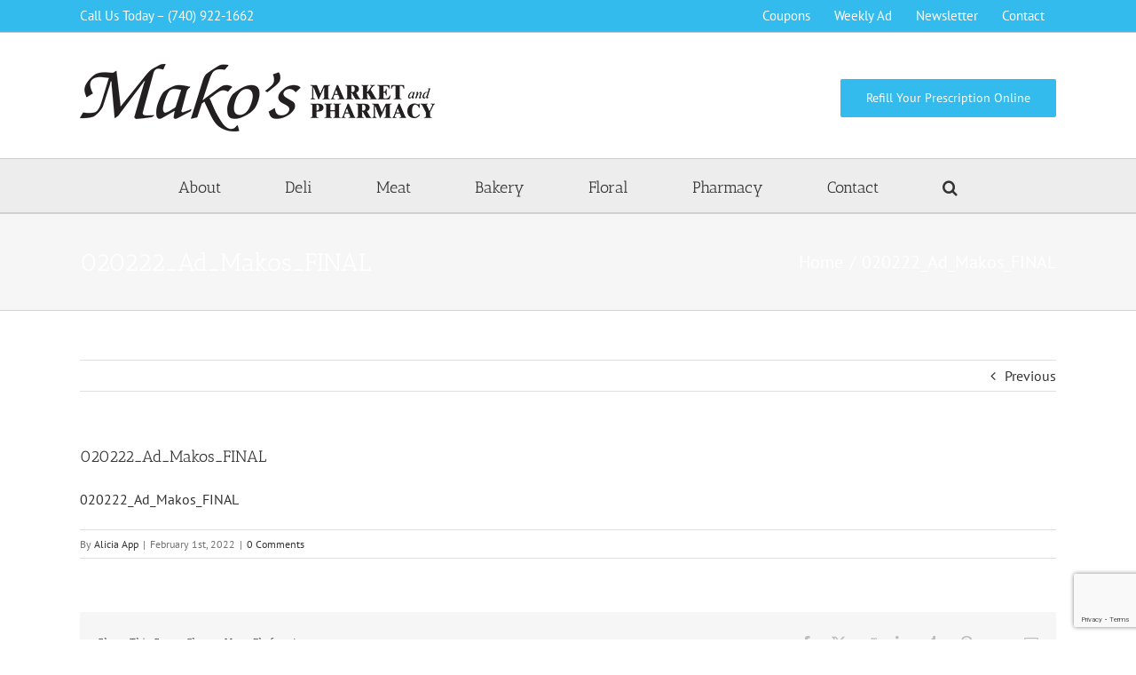

--- FILE ---
content_type: text/html; charset=utf-8
request_url: https://www.google.com/recaptcha/api2/anchor?ar=1&k=6LcZwnwaAAAAAH3v2_oKYkKgKs-dsL9S57MZMOLU&co=aHR0cHM6Ly9tYWtvc21hcmtldC5jb206NDQz&hl=en&v=N67nZn4AqZkNcbeMu4prBgzg&size=invisible&anchor-ms=20000&execute-ms=30000&cb=mpjkbqca8ssj
body_size: 48754
content:
<!DOCTYPE HTML><html dir="ltr" lang="en"><head><meta http-equiv="Content-Type" content="text/html; charset=UTF-8">
<meta http-equiv="X-UA-Compatible" content="IE=edge">
<title>reCAPTCHA</title>
<style type="text/css">
/* cyrillic-ext */
@font-face {
  font-family: 'Roboto';
  font-style: normal;
  font-weight: 400;
  font-stretch: 100%;
  src: url(//fonts.gstatic.com/s/roboto/v48/KFO7CnqEu92Fr1ME7kSn66aGLdTylUAMa3GUBHMdazTgWw.woff2) format('woff2');
  unicode-range: U+0460-052F, U+1C80-1C8A, U+20B4, U+2DE0-2DFF, U+A640-A69F, U+FE2E-FE2F;
}
/* cyrillic */
@font-face {
  font-family: 'Roboto';
  font-style: normal;
  font-weight: 400;
  font-stretch: 100%;
  src: url(//fonts.gstatic.com/s/roboto/v48/KFO7CnqEu92Fr1ME7kSn66aGLdTylUAMa3iUBHMdazTgWw.woff2) format('woff2');
  unicode-range: U+0301, U+0400-045F, U+0490-0491, U+04B0-04B1, U+2116;
}
/* greek-ext */
@font-face {
  font-family: 'Roboto';
  font-style: normal;
  font-weight: 400;
  font-stretch: 100%;
  src: url(//fonts.gstatic.com/s/roboto/v48/KFO7CnqEu92Fr1ME7kSn66aGLdTylUAMa3CUBHMdazTgWw.woff2) format('woff2');
  unicode-range: U+1F00-1FFF;
}
/* greek */
@font-face {
  font-family: 'Roboto';
  font-style: normal;
  font-weight: 400;
  font-stretch: 100%;
  src: url(//fonts.gstatic.com/s/roboto/v48/KFO7CnqEu92Fr1ME7kSn66aGLdTylUAMa3-UBHMdazTgWw.woff2) format('woff2');
  unicode-range: U+0370-0377, U+037A-037F, U+0384-038A, U+038C, U+038E-03A1, U+03A3-03FF;
}
/* math */
@font-face {
  font-family: 'Roboto';
  font-style: normal;
  font-weight: 400;
  font-stretch: 100%;
  src: url(//fonts.gstatic.com/s/roboto/v48/KFO7CnqEu92Fr1ME7kSn66aGLdTylUAMawCUBHMdazTgWw.woff2) format('woff2');
  unicode-range: U+0302-0303, U+0305, U+0307-0308, U+0310, U+0312, U+0315, U+031A, U+0326-0327, U+032C, U+032F-0330, U+0332-0333, U+0338, U+033A, U+0346, U+034D, U+0391-03A1, U+03A3-03A9, U+03B1-03C9, U+03D1, U+03D5-03D6, U+03F0-03F1, U+03F4-03F5, U+2016-2017, U+2034-2038, U+203C, U+2040, U+2043, U+2047, U+2050, U+2057, U+205F, U+2070-2071, U+2074-208E, U+2090-209C, U+20D0-20DC, U+20E1, U+20E5-20EF, U+2100-2112, U+2114-2115, U+2117-2121, U+2123-214F, U+2190, U+2192, U+2194-21AE, U+21B0-21E5, U+21F1-21F2, U+21F4-2211, U+2213-2214, U+2216-22FF, U+2308-230B, U+2310, U+2319, U+231C-2321, U+2336-237A, U+237C, U+2395, U+239B-23B7, U+23D0, U+23DC-23E1, U+2474-2475, U+25AF, U+25B3, U+25B7, U+25BD, U+25C1, U+25CA, U+25CC, U+25FB, U+266D-266F, U+27C0-27FF, U+2900-2AFF, U+2B0E-2B11, U+2B30-2B4C, U+2BFE, U+3030, U+FF5B, U+FF5D, U+1D400-1D7FF, U+1EE00-1EEFF;
}
/* symbols */
@font-face {
  font-family: 'Roboto';
  font-style: normal;
  font-weight: 400;
  font-stretch: 100%;
  src: url(//fonts.gstatic.com/s/roboto/v48/KFO7CnqEu92Fr1ME7kSn66aGLdTylUAMaxKUBHMdazTgWw.woff2) format('woff2');
  unicode-range: U+0001-000C, U+000E-001F, U+007F-009F, U+20DD-20E0, U+20E2-20E4, U+2150-218F, U+2190, U+2192, U+2194-2199, U+21AF, U+21E6-21F0, U+21F3, U+2218-2219, U+2299, U+22C4-22C6, U+2300-243F, U+2440-244A, U+2460-24FF, U+25A0-27BF, U+2800-28FF, U+2921-2922, U+2981, U+29BF, U+29EB, U+2B00-2BFF, U+4DC0-4DFF, U+FFF9-FFFB, U+10140-1018E, U+10190-1019C, U+101A0, U+101D0-101FD, U+102E0-102FB, U+10E60-10E7E, U+1D2C0-1D2D3, U+1D2E0-1D37F, U+1F000-1F0FF, U+1F100-1F1AD, U+1F1E6-1F1FF, U+1F30D-1F30F, U+1F315, U+1F31C, U+1F31E, U+1F320-1F32C, U+1F336, U+1F378, U+1F37D, U+1F382, U+1F393-1F39F, U+1F3A7-1F3A8, U+1F3AC-1F3AF, U+1F3C2, U+1F3C4-1F3C6, U+1F3CA-1F3CE, U+1F3D4-1F3E0, U+1F3ED, U+1F3F1-1F3F3, U+1F3F5-1F3F7, U+1F408, U+1F415, U+1F41F, U+1F426, U+1F43F, U+1F441-1F442, U+1F444, U+1F446-1F449, U+1F44C-1F44E, U+1F453, U+1F46A, U+1F47D, U+1F4A3, U+1F4B0, U+1F4B3, U+1F4B9, U+1F4BB, U+1F4BF, U+1F4C8-1F4CB, U+1F4D6, U+1F4DA, U+1F4DF, U+1F4E3-1F4E6, U+1F4EA-1F4ED, U+1F4F7, U+1F4F9-1F4FB, U+1F4FD-1F4FE, U+1F503, U+1F507-1F50B, U+1F50D, U+1F512-1F513, U+1F53E-1F54A, U+1F54F-1F5FA, U+1F610, U+1F650-1F67F, U+1F687, U+1F68D, U+1F691, U+1F694, U+1F698, U+1F6AD, U+1F6B2, U+1F6B9-1F6BA, U+1F6BC, U+1F6C6-1F6CF, U+1F6D3-1F6D7, U+1F6E0-1F6EA, U+1F6F0-1F6F3, U+1F6F7-1F6FC, U+1F700-1F7FF, U+1F800-1F80B, U+1F810-1F847, U+1F850-1F859, U+1F860-1F887, U+1F890-1F8AD, U+1F8B0-1F8BB, U+1F8C0-1F8C1, U+1F900-1F90B, U+1F93B, U+1F946, U+1F984, U+1F996, U+1F9E9, U+1FA00-1FA6F, U+1FA70-1FA7C, U+1FA80-1FA89, U+1FA8F-1FAC6, U+1FACE-1FADC, U+1FADF-1FAE9, U+1FAF0-1FAF8, U+1FB00-1FBFF;
}
/* vietnamese */
@font-face {
  font-family: 'Roboto';
  font-style: normal;
  font-weight: 400;
  font-stretch: 100%;
  src: url(//fonts.gstatic.com/s/roboto/v48/KFO7CnqEu92Fr1ME7kSn66aGLdTylUAMa3OUBHMdazTgWw.woff2) format('woff2');
  unicode-range: U+0102-0103, U+0110-0111, U+0128-0129, U+0168-0169, U+01A0-01A1, U+01AF-01B0, U+0300-0301, U+0303-0304, U+0308-0309, U+0323, U+0329, U+1EA0-1EF9, U+20AB;
}
/* latin-ext */
@font-face {
  font-family: 'Roboto';
  font-style: normal;
  font-weight: 400;
  font-stretch: 100%;
  src: url(//fonts.gstatic.com/s/roboto/v48/KFO7CnqEu92Fr1ME7kSn66aGLdTylUAMa3KUBHMdazTgWw.woff2) format('woff2');
  unicode-range: U+0100-02BA, U+02BD-02C5, U+02C7-02CC, U+02CE-02D7, U+02DD-02FF, U+0304, U+0308, U+0329, U+1D00-1DBF, U+1E00-1E9F, U+1EF2-1EFF, U+2020, U+20A0-20AB, U+20AD-20C0, U+2113, U+2C60-2C7F, U+A720-A7FF;
}
/* latin */
@font-face {
  font-family: 'Roboto';
  font-style: normal;
  font-weight: 400;
  font-stretch: 100%;
  src: url(//fonts.gstatic.com/s/roboto/v48/KFO7CnqEu92Fr1ME7kSn66aGLdTylUAMa3yUBHMdazQ.woff2) format('woff2');
  unicode-range: U+0000-00FF, U+0131, U+0152-0153, U+02BB-02BC, U+02C6, U+02DA, U+02DC, U+0304, U+0308, U+0329, U+2000-206F, U+20AC, U+2122, U+2191, U+2193, U+2212, U+2215, U+FEFF, U+FFFD;
}
/* cyrillic-ext */
@font-face {
  font-family: 'Roboto';
  font-style: normal;
  font-weight: 500;
  font-stretch: 100%;
  src: url(//fonts.gstatic.com/s/roboto/v48/KFO7CnqEu92Fr1ME7kSn66aGLdTylUAMa3GUBHMdazTgWw.woff2) format('woff2');
  unicode-range: U+0460-052F, U+1C80-1C8A, U+20B4, U+2DE0-2DFF, U+A640-A69F, U+FE2E-FE2F;
}
/* cyrillic */
@font-face {
  font-family: 'Roboto';
  font-style: normal;
  font-weight: 500;
  font-stretch: 100%;
  src: url(//fonts.gstatic.com/s/roboto/v48/KFO7CnqEu92Fr1ME7kSn66aGLdTylUAMa3iUBHMdazTgWw.woff2) format('woff2');
  unicode-range: U+0301, U+0400-045F, U+0490-0491, U+04B0-04B1, U+2116;
}
/* greek-ext */
@font-face {
  font-family: 'Roboto';
  font-style: normal;
  font-weight: 500;
  font-stretch: 100%;
  src: url(//fonts.gstatic.com/s/roboto/v48/KFO7CnqEu92Fr1ME7kSn66aGLdTylUAMa3CUBHMdazTgWw.woff2) format('woff2');
  unicode-range: U+1F00-1FFF;
}
/* greek */
@font-face {
  font-family: 'Roboto';
  font-style: normal;
  font-weight: 500;
  font-stretch: 100%;
  src: url(//fonts.gstatic.com/s/roboto/v48/KFO7CnqEu92Fr1ME7kSn66aGLdTylUAMa3-UBHMdazTgWw.woff2) format('woff2');
  unicode-range: U+0370-0377, U+037A-037F, U+0384-038A, U+038C, U+038E-03A1, U+03A3-03FF;
}
/* math */
@font-face {
  font-family: 'Roboto';
  font-style: normal;
  font-weight: 500;
  font-stretch: 100%;
  src: url(//fonts.gstatic.com/s/roboto/v48/KFO7CnqEu92Fr1ME7kSn66aGLdTylUAMawCUBHMdazTgWw.woff2) format('woff2');
  unicode-range: U+0302-0303, U+0305, U+0307-0308, U+0310, U+0312, U+0315, U+031A, U+0326-0327, U+032C, U+032F-0330, U+0332-0333, U+0338, U+033A, U+0346, U+034D, U+0391-03A1, U+03A3-03A9, U+03B1-03C9, U+03D1, U+03D5-03D6, U+03F0-03F1, U+03F4-03F5, U+2016-2017, U+2034-2038, U+203C, U+2040, U+2043, U+2047, U+2050, U+2057, U+205F, U+2070-2071, U+2074-208E, U+2090-209C, U+20D0-20DC, U+20E1, U+20E5-20EF, U+2100-2112, U+2114-2115, U+2117-2121, U+2123-214F, U+2190, U+2192, U+2194-21AE, U+21B0-21E5, U+21F1-21F2, U+21F4-2211, U+2213-2214, U+2216-22FF, U+2308-230B, U+2310, U+2319, U+231C-2321, U+2336-237A, U+237C, U+2395, U+239B-23B7, U+23D0, U+23DC-23E1, U+2474-2475, U+25AF, U+25B3, U+25B7, U+25BD, U+25C1, U+25CA, U+25CC, U+25FB, U+266D-266F, U+27C0-27FF, U+2900-2AFF, U+2B0E-2B11, U+2B30-2B4C, U+2BFE, U+3030, U+FF5B, U+FF5D, U+1D400-1D7FF, U+1EE00-1EEFF;
}
/* symbols */
@font-face {
  font-family: 'Roboto';
  font-style: normal;
  font-weight: 500;
  font-stretch: 100%;
  src: url(//fonts.gstatic.com/s/roboto/v48/KFO7CnqEu92Fr1ME7kSn66aGLdTylUAMaxKUBHMdazTgWw.woff2) format('woff2');
  unicode-range: U+0001-000C, U+000E-001F, U+007F-009F, U+20DD-20E0, U+20E2-20E4, U+2150-218F, U+2190, U+2192, U+2194-2199, U+21AF, U+21E6-21F0, U+21F3, U+2218-2219, U+2299, U+22C4-22C6, U+2300-243F, U+2440-244A, U+2460-24FF, U+25A0-27BF, U+2800-28FF, U+2921-2922, U+2981, U+29BF, U+29EB, U+2B00-2BFF, U+4DC0-4DFF, U+FFF9-FFFB, U+10140-1018E, U+10190-1019C, U+101A0, U+101D0-101FD, U+102E0-102FB, U+10E60-10E7E, U+1D2C0-1D2D3, U+1D2E0-1D37F, U+1F000-1F0FF, U+1F100-1F1AD, U+1F1E6-1F1FF, U+1F30D-1F30F, U+1F315, U+1F31C, U+1F31E, U+1F320-1F32C, U+1F336, U+1F378, U+1F37D, U+1F382, U+1F393-1F39F, U+1F3A7-1F3A8, U+1F3AC-1F3AF, U+1F3C2, U+1F3C4-1F3C6, U+1F3CA-1F3CE, U+1F3D4-1F3E0, U+1F3ED, U+1F3F1-1F3F3, U+1F3F5-1F3F7, U+1F408, U+1F415, U+1F41F, U+1F426, U+1F43F, U+1F441-1F442, U+1F444, U+1F446-1F449, U+1F44C-1F44E, U+1F453, U+1F46A, U+1F47D, U+1F4A3, U+1F4B0, U+1F4B3, U+1F4B9, U+1F4BB, U+1F4BF, U+1F4C8-1F4CB, U+1F4D6, U+1F4DA, U+1F4DF, U+1F4E3-1F4E6, U+1F4EA-1F4ED, U+1F4F7, U+1F4F9-1F4FB, U+1F4FD-1F4FE, U+1F503, U+1F507-1F50B, U+1F50D, U+1F512-1F513, U+1F53E-1F54A, U+1F54F-1F5FA, U+1F610, U+1F650-1F67F, U+1F687, U+1F68D, U+1F691, U+1F694, U+1F698, U+1F6AD, U+1F6B2, U+1F6B9-1F6BA, U+1F6BC, U+1F6C6-1F6CF, U+1F6D3-1F6D7, U+1F6E0-1F6EA, U+1F6F0-1F6F3, U+1F6F7-1F6FC, U+1F700-1F7FF, U+1F800-1F80B, U+1F810-1F847, U+1F850-1F859, U+1F860-1F887, U+1F890-1F8AD, U+1F8B0-1F8BB, U+1F8C0-1F8C1, U+1F900-1F90B, U+1F93B, U+1F946, U+1F984, U+1F996, U+1F9E9, U+1FA00-1FA6F, U+1FA70-1FA7C, U+1FA80-1FA89, U+1FA8F-1FAC6, U+1FACE-1FADC, U+1FADF-1FAE9, U+1FAF0-1FAF8, U+1FB00-1FBFF;
}
/* vietnamese */
@font-face {
  font-family: 'Roboto';
  font-style: normal;
  font-weight: 500;
  font-stretch: 100%;
  src: url(//fonts.gstatic.com/s/roboto/v48/KFO7CnqEu92Fr1ME7kSn66aGLdTylUAMa3OUBHMdazTgWw.woff2) format('woff2');
  unicode-range: U+0102-0103, U+0110-0111, U+0128-0129, U+0168-0169, U+01A0-01A1, U+01AF-01B0, U+0300-0301, U+0303-0304, U+0308-0309, U+0323, U+0329, U+1EA0-1EF9, U+20AB;
}
/* latin-ext */
@font-face {
  font-family: 'Roboto';
  font-style: normal;
  font-weight: 500;
  font-stretch: 100%;
  src: url(//fonts.gstatic.com/s/roboto/v48/KFO7CnqEu92Fr1ME7kSn66aGLdTylUAMa3KUBHMdazTgWw.woff2) format('woff2');
  unicode-range: U+0100-02BA, U+02BD-02C5, U+02C7-02CC, U+02CE-02D7, U+02DD-02FF, U+0304, U+0308, U+0329, U+1D00-1DBF, U+1E00-1E9F, U+1EF2-1EFF, U+2020, U+20A0-20AB, U+20AD-20C0, U+2113, U+2C60-2C7F, U+A720-A7FF;
}
/* latin */
@font-face {
  font-family: 'Roboto';
  font-style: normal;
  font-weight: 500;
  font-stretch: 100%;
  src: url(//fonts.gstatic.com/s/roboto/v48/KFO7CnqEu92Fr1ME7kSn66aGLdTylUAMa3yUBHMdazQ.woff2) format('woff2');
  unicode-range: U+0000-00FF, U+0131, U+0152-0153, U+02BB-02BC, U+02C6, U+02DA, U+02DC, U+0304, U+0308, U+0329, U+2000-206F, U+20AC, U+2122, U+2191, U+2193, U+2212, U+2215, U+FEFF, U+FFFD;
}
/* cyrillic-ext */
@font-face {
  font-family: 'Roboto';
  font-style: normal;
  font-weight: 900;
  font-stretch: 100%;
  src: url(//fonts.gstatic.com/s/roboto/v48/KFO7CnqEu92Fr1ME7kSn66aGLdTylUAMa3GUBHMdazTgWw.woff2) format('woff2');
  unicode-range: U+0460-052F, U+1C80-1C8A, U+20B4, U+2DE0-2DFF, U+A640-A69F, U+FE2E-FE2F;
}
/* cyrillic */
@font-face {
  font-family: 'Roboto';
  font-style: normal;
  font-weight: 900;
  font-stretch: 100%;
  src: url(//fonts.gstatic.com/s/roboto/v48/KFO7CnqEu92Fr1ME7kSn66aGLdTylUAMa3iUBHMdazTgWw.woff2) format('woff2');
  unicode-range: U+0301, U+0400-045F, U+0490-0491, U+04B0-04B1, U+2116;
}
/* greek-ext */
@font-face {
  font-family: 'Roboto';
  font-style: normal;
  font-weight: 900;
  font-stretch: 100%;
  src: url(//fonts.gstatic.com/s/roboto/v48/KFO7CnqEu92Fr1ME7kSn66aGLdTylUAMa3CUBHMdazTgWw.woff2) format('woff2');
  unicode-range: U+1F00-1FFF;
}
/* greek */
@font-face {
  font-family: 'Roboto';
  font-style: normal;
  font-weight: 900;
  font-stretch: 100%;
  src: url(//fonts.gstatic.com/s/roboto/v48/KFO7CnqEu92Fr1ME7kSn66aGLdTylUAMa3-UBHMdazTgWw.woff2) format('woff2');
  unicode-range: U+0370-0377, U+037A-037F, U+0384-038A, U+038C, U+038E-03A1, U+03A3-03FF;
}
/* math */
@font-face {
  font-family: 'Roboto';
  font-style: normal;
  font-weight: 900;
  font-stretch: 100%;
  src: url(//fonts.gstatic.com/s/roboto/v48/KFO7CnqEu92Fr1ME7kSn66aGLdTylUAMawCUBHMdazTgWw.woff2) format('woff2');
  unicode-range: U+0302-0303, U+0305, U+0307-0308, U+0310, U+0312, U+0315, U+031A, U+0326-0327, U+032C, U+032F-0330, U+0332-0333, U+0338, U+033A, U+0346, U+034D, U+0391-03A1, U+03A3-03A9, U+03B1-03C9, U+03D1, U+03D5-03D6, U+03F0-03F1, U+03F4-03F5, U+2016-2017, U+2034-2038, U+203C, U+2040, U+2043, U+2047, U+2050, U+2057, U+205F, U+2070-2071, U+2074-208E, U+2090-209C, U+20D0-20DC, U+20E1, U+20E5-20EF, U+2100-2112, U+2114-2115, U+2117-2121, U+2123-214F, U+2190, U+2192, U+2194-21AE, U+21B0-21E5, U+21F1-21F2, U+21F4-2211, U+2213-2214, U+2216-22FF, U+2308-230B, U+2310, U+2319, U+231C-2321, U+2336-237A, U+237C, U+2395, U+239B-23B7, U+23D0, U+23DC-23E1, U+2474-2475, U+25AF, U+25B3, U+25B7, U+25BD, U+25C1, U+25CA, U+25CC, U+25FB, U+266D-266F, U+27C0-27FF, U+2900-2AFF, U+2B0E-2B11, U+2B30-2B4C, U+2BFE, U+3030, U+FF5B, U+FF5D, U+1D400-1D7FF, U+1EE00-1EEFF;
}
/* symbols */
@font-face {
  font-family: 'Roboto';
  font-style: normal;
  font-weight: 900;
  font-stretch: 100%;
  src: url(//fonts.gstatic.com/s/roboto/v48/KFO7CnqEu92Fr1ME7kSn66aGLdTylUAMaxKUBHMdazTgWw.woff2) format('woff2');
  unicode-range: U+0001-000C, U+000E-001F, U+007F-009F, U+20DD-20E0, U+20E2-20E4, U+2150-218F, U+2190, U+2192, U+2194-2199, U+21AF, U+21E6-21F0, U+21F3, U+2218-2219, U+2299, U+22C4-22C6, U+2300-243F, U+2440-244A, U+2460-24FF, U+25A0-27BF, U+2800-28FF, U+2921-2922, U+2981, U+29BF, U+29EB, U+2B00-2BFF, U+4DC0-4DFF, U+FFF9-FFFB, U+10140-1018E, U+10190-1019C, U+101A0, U+101D0-101FD, U+102E0-102FB, U+10E60-10E7E, U+1D2C0-1D2D3, U+1D2E0-1D37F, U+1F000-1F0FF, U+1F100-1F1AD, U+1F1E6-1F1FF, U+1F30D-1F30F, U+1F315, U+1F31C, U+1F31E, U+1F320-1F32C, U+1F336, U+1F378, U+1F37D, U+1F382, U+1F393-1F39F, U+1F3A7-1F3A8, U+1F3AC-1F3AF, U+1F3C2, U+1F3C4-1F3C6, U+1F3CA-1F3CE, U+1F3D4-1F3E0, U+1F3ED, U+1F3F1-1F3F3, U+1F3F5-1F3F7, U+1F408, U+1F415, U+1F41F, U+1F426, U+1F43F, U+1F441-1F442, U+1F444, U+1F446-1F449, U+1F44C-1F44E, U+1F453, U+1F46A, U+1F47D, U+1F4A3, U+1F4B0, U+1F4B3, U+1F4B9, U+1F4BB, U+1F4BF, U+1F4C8-1F4CB, U+1F4D6, U+1F4DA, U+1F4DF, U+1F4E3-1F4E6, U+1F4EA-1F4ED, U+1F4F7, U+1F4F9-1F4FB, U+1F4FD-1F4FE, U+1F503, U+1F507-1F50B, U+1F50D, U+1F512-1F513, U+1F53E-1F54A, U+1F54F-1F5FA, U+1F610, U+1F650-1F67F, U+1F687, U+1F68D, U+1F691, U+1F694, U+1F698, U+1F6AD, U+1F6B2, U+1F6B9-1F6BA, U+1F6BC, U+1F6C6-1F6CF, U+1F6D3-1F6D7, U+1F6E0-1F6EA, U+1F6F0-1F6F3, U+1F6F7-1F6FC, U+1F700-1F7FF, U+1F800-1F80B, U+1F810-1F847, U+1F850-1F859, U+1F860-1F887, U+1F890-1F8AD, U+1F8B0-1F8BB, U+1F8C0-1F8C1, U+1F900-1F90B, U+1F93B, U+1F946, U+1F984, U+1F996, U+1F9E9, U+1FA00-1FA6F, U+1FA70-1FA7C, U+1FA80-1FA89, U+1FA8F-1FAC6, U+1FACE-1FADC, U+1FADF-1FAE9, U+1FAF0-1FAF8, U+1FB00-1FBFF;
}
/* vietnamese */
@font-face {
  font-family: 'Roboto';
  font-style: normal;
  font-weight: 900;
  font-stretch: 100%;
  src: url(//fonts.gstatic.com/s/roboto/v48/KFO7CnqEu92Fr1ME7kSn66aGLdTylUAMa3OUBHMdazTgWw.woff2) format('woff2');
  unicode-range: U+0102-0103, U+0110-0111, U+0128-0129, U+0168-0169, U+01A0-01A1, U+01AF-01B0, U+0300-0301, U+0303-0304, U+0308-0309, U+0323, U+0329, U+1EA0-1EF9, U+20AB;
}
/* latin-ext */
@font-face {
  font-family: 'Roboto';
  font-style: normal;
  font-weight: 900;
  font-stretch: 100%;
  src: url(//fonts.gstatic.com/s/roboto/v48/KFO7CnqEu92Fr1ME7kSn66aGLdTylUAMa3KUBHMdazTgWw.woff2) format('woff2');
  unicode-range: U+0100-02BA, U+02BD-02C5, U+02C7-02CC, U+02CE-02D7, U+02DD-02FF, U+0304, U+0308, U+0329, U+1D00-1DBF, U+1E00-1E9F, U+1EF2-1EFF, U+2020, U+20A0-20AB, U+20AD-20C0, U+2113, U+2C60-2C7F, U+A720-A7FF;
}
/* latin */
@font-face {
  font-family: 'Roboto';
  font-style: normal;
  font-weight: 900;
  font-stretch: 100%;
  src: url(//fonts.gstatic.com/s/roboto/v48/KFO7CnqEu92Fr1ME7kSn66aGLdTylUAMa3yUBHMdazQ.woff2) format('woff2');
  unicode-range: U+0000-00FF, U+0131, U+0152-0153, U+02BB-02BC, U+02C6, U+02DA, U+02DC, U+0304, U+0308, U+0329, U+2000-206F, U+20AC, U+2122, U+2191, U+2193, U+2212, U+2215, U+FEFF, U+FFFD;
}

</style>
<link rel="stylesheet" type="text/css" href="https://www.gstatic.com/recaptcha/releases/N67nZn4AqZkNcbeMu4prBgzg/styles__ltr.css">
<script nonce="tPVYv4pnp9nPUOZ-KxF7jw" type="text/javascript">window['__recaptcha_api'] = 'https://www.google.com/recaptcha/api2/';</script>
<script type="text/javascript" src="https://www.gstatic.com/recaptcha/releases/N67nZn4AqZkNcbeMu4prBgzg/recaptcha__en.js" nonce="tPVYv4pnp9nPUOZ-KxF7jw">
      
    </script></head>
<body><div id="rc-anchor-alert" class="rc-anchor-alert"></div>
<input type="hidden" id="recaptcha-token" value="[base64]">
<script type="text/javascript" nonce="tPVYv4pnp9nPUOZ-KxF7jw">
      recaptcha.anchor.Main.init("[\x22ainput\x22,[\x22bgdata\x22,\x22\x22,\[base64]/[base64]/MjU1Ong/[base64]/[base64]/[base64]/[base64]/[base64]/[base64]/[base64]/[base64]/[base64]/[base64]/[base64]/[base64]/[base64]/[base64]/[base64]\\u003d\x22,\[base64]\\u003d\x22,\x22wpLCiMKFw7zDhcOIwqvDt8OEw7XCo1B1ccKMwpwKQTwFw4fDnh7DrcOUw4fDosOrbsOgwrzCvMKewoHCjQ5Ewqk3f8O3wqlmwqJww5jDrMOxNnHCkVrCkgBIwpQCO8ORwpvDk8KUY8Orw7bCqsKAw75qEDXDgMKHwpXCqMOdQWHDuFNAwqLDviMRw7/Cln/CtVlHcGRXQMOeNWN6VEbDmX7Cv8OLwpTClcOWM2XCi0HCjhMiXxfCjMOMw7low5FBwr5Vwr5qYCbCimbDnsOgc8ONKcKIeyApwr7CsGkHw73CqmrCrsOyZcO4bT7CpMOBwr7DrsK2w4oBw63CjMOSwrHCjWJ/wrh7HWrDg8Kow4rCr8KQTDMYNwIMwqkpWMKNwpNMLcO5wqrDocOYwpbDmMKjw6RJw67DtsOAw55xwrt9wp7CkwA2V8K/[base64]/[base64]/DkcOgwqHDo8OYKcKow5zDs0DClMOIbMK9wrUQEz3DlcOrJsO9wqZGwrd5w6UQKMKrX0tmwop6w40GDsKyw6PDj3YKR8OgWiZnwqPDscOKwpYlw7g3w4EZwq7DpcKYX8OgHMOMwr5owqnCvGjCg8ORHFxtQMOtP8KgXnJuS23CvcOuQsKsw4Q/[base64]/CrxtKwprClQwEwrnCq8ObA8KZIhY3wr/Di8K1CXLDp8KOD0LDqHHDrhHDkAgAZMO9I8OEfMOVw4FOw7YSwqHDmcKzwqTDoh/CocODwpM7w67DrnHDt0lNHjU5KhHDgsKFwqgyWsOnwoYOw7MRwpI5LMKbwrDDhcK0dTJ2fsO+w4tYwo/ClTZnbcOyRGHDgsOibcKMbMO9w6JMw4tvU8OaOcKhNsOKw4PDkMKkw6jCgcKuAQnCisOKwr09wpnDlkdYw6YuwovDuEIiwr3CvTlcwqTDr8OOP04JRcKKwqxXaFXDk3/CgcKfwoEdw4rCmn/CtsOMw5URUVosw4ZBwrvDmcKZbcO7wrrDgMKzw5N+w77CpcOAwqs6EMK/wrYpw63CjCUnEh4+w7PDiGIrw57Cg8K7CMOjwoBfTsO6acOmw5YhwrTDv8Ouwo7ClxnDlyfDvjXDgCHCiMOGW2bDosODw71JbUnDihvCnXrDkRXDpgUjwobDpcK5YHAlwoEHworDicKQwp45CMO+dMKhw5gJw5x3WcKjw4PCrcO/w55fWsKoRlDCmDXDkcKEdVjCkD5rIcOXwqYgw7jDmcOVFADDu38pEsOVdcKmKVglw5QGDsOJaMOhYcOswox9wo5wQMO6w6oJCBlcwrFZdsKswr5sw6xFw7DCi21MO8Omwqgsw649w43ChMO5wqjCmMOcUMK1dzMHw4diScO5wqTCgCrCgMKDwo/[base64]/[base64]/DpsOZw5TDn0oQeMKwDcKKwokXJlI3w4MHwpXDvMKowrIeTiPCnAHDqcKHw5Iow65Swr/CiQB9LcOISDJGw67DiXvDg8O/[base64]/CocKqW8Oxw7LDiMKTLWTDiC/DvsKRw4DCkcKwbFlcCsOMfsOHw7M9wqwQM0UmKChxw7bCp0/CtcKrVVHDk0nCtFIqbFHDvyA9J8KGeMOXPH/CtBHDkMKXwrk/[base64]/[base64]/[base64]/R3vDqMO5TcObGMOewrnDlsOMdmHDsV5pw6/DlcOcwrfClMKGaArDtnvDoMOFwp0EVwTCjsO7w6vCgsKFBMKTw5gjS0/CoX1XABXDncOgSDfDiGPDuARxwpB1URnCt1Mrw5/[base64]/NMK2fVQIwrPDosORw5rCjMOXw7Idw6xnBMOHwqfCiwXClW8Ww5kJw49fwoTDpEMmDRdwwoALwrTDt8KJak0uT8Ofw5wmPFRbwrNRw78UBH0hw5nCl2/DphUbd8ORNkvClsOYaXV8ExrDssOYwqXDiAIRU8Omw6PCiRR4MH3DuCPDoHcDwrFnP8Kcw5XCnMKaBCQTw7rCrSbDkgJ7wot9w4LCn04rSggxwpfCmMKQCsKMHzfCknfDvcKlwp7Dk0FFT8OjMXLDjDfCl8OYwo5bbiLCncKZTRomJyTDqcOawo5Hw7/DiMO+w67Cu8Kpw73ChSzCh18FC2Btw57ChMOnEXfDscK3w5ZdwqPCmcOgwoLCl8Kxw6/DucOYw7bCvMKHCMO6VcKZwqrCpmh8w7jCuCozecOXVgQ5EcOaw7lqw4lSw6/[base64]/[base64]/w6/CuMO8fcOqw6PDj8O1fjoMwooGw5EaScOUK31DwqtWwqHCkcONZUJ2CcONwqnCscKYw7PCm08sW8OhC8OQdzkTbnbCvkgQw5nDq8ORwpnDn8K+w4zDvsOsw6QIwpDDsA1xwogKLDNvacKgw6PDmg/CmiTDvjRtw4jCvcOIKWjDuiMhU3TCsGvCvUoowr9Cw7jDkMKFw7vDuwzDssKsw7LDqMOIw7hML8KiHMO4FmAqNXImWMK6w4p2wo18wp5Qw48xw65Cw7Ulw6jDlsKGADJAwpRseVjDu8KYF8Kvw47CscKgYMK7FCnCnAnCgsKhTDLCn8K7wr/DqcOtZsOXQsO3PcKoXBTDrMODZxEzwo1WM8OJwrUFwoTDs8OXahhHwqoVQcK+OsKuECXDhFfDo8KvPsKCUcOwd8KbTXpXwrAmwpkpw7FxecOpw53DrkHCnMO9woLCkMKww5rChMKEwq/[base64]/CnsKLEVXDlcK9w4zDtMOrXmAtw6bClhbCssKjwq1sw4IbVcKZOsOhM8OpYAbCgWbCgsO0EnhNw5FLwo5ywoDDhFU+Y0o3MMO1w7Yffy/Cn8K+d8K7GcOMw49+w6jDvgfCml7ClwPDvMKIP8KoLXBDOgtFd8K5MMOkE8OfPGQTw6XDtX/Co8OwfMKQwovClcOmwqhaZsKJwq/CmhbCisKhwq3Cqwtfwpl8w6zCvcO7w5rDiWPDmT06wrbCvcKsw7cuwrzDuxM+wr/Cn3JoNMOBI8O0w5VMw6tzw5zCkMOKBCF+w41Rw6/CgTnDnnPDhVfDnm4Iw7p7RMKwdE3DrRwUK3ImR8ObwoLCuR5zw7LDr8Okw5LClX5YP2hqw4fDomDDvXA6IiprRMK/[base64]/CtEXDh3/ChcK8UW8VI8KNwq9Mcj/Cj8Kdw47CvMOJU8OJwqFpUxtvECfCgBzDgcOsCcK3LGrCkFEKLsKpwqg0w655wqjDo8OhwofCp8OBBcOCYATDocO5wpTCpwdRwrU2QMKMw7hfbsO0ME/CqEfCvCsnCsK6anfDv8Kwwq/DvSbDvCrCo8KwS3BiwqLCkD/Ctl3Cqz1TDcKLR8OXAkDDucKAwpHDpMK8Tx/Cn3IRGsOLEsO4wrdyw63DgsOTMsK6wrfCrizCoV7Ck24LDsKnWzAYw47CmwNoTMO4wqHCrmPDsz8Zw7BfwosGJEfChWXDoXLDgAjDtFzDiB/Cj8O+wpYbw55ew57Cv0ZHwqdBwqDCtWPDu8KOw7HDnsOHTMOZwo9MURdfwqTCscOnwoIxwpbDqMOMBwDDolPDnmbCncKmcsKYw4M2wqp8wrsuw7AJw4hIw53DqcKSW8OCwr/[base64]/Dv8KcwrNWw4/[base64]/[base64]/DoMKWwrMpwrTDlwrCmjUkwrvDuwUeMSIyw5wKwp/DgsO0w7UGw6ZFJcOwcnoUAQJedlvCnsKDw5shwoQdw47DuMKzb8KwSMKTAUfCnG/DscK5egA/FTxTw792PlHDi8KAf8KAwqrDgXbCscKDwoPDscKBw4/DvSjCm8K5VlnDh8KYwoHDj8K+w7PDh8OUNhHDnkbDi8OQw4DCmsOXR8OMw4XDtUc3BzgWfsOGX1c4PcOqGMOPJm5Zwr3Cr8O0S8KPfx0tw4LDjUcXwqU+BMK8w4DCi10vw4UKFsKsw7fCicKYw5bCkMKzA8KHdTpECg/DmsOlw6EYwrdNVnsLw4/Dq3LDusKPw5DDqsOIwoDCg8KMwrVTWsKNehnCq2zDtMO0wp9sMcK5I1DChAHDhcOpw6rDv8KvZDvCpcKhFiHCoFdNdMORwrHCs8Klwo5TCRJlN0vCoMKTwrshA8O+REjCrMKWMx/Dq8OHwqI7F8KWR8KOQMKDLsKiwpNAwo3CsgMEwqdJw6rDkQpkwpTCsH4tw77DrXxzNcOQwrJfw57DnlDCrE4QwrnCgcOiw77ChsKiw4ZxM0hTA23CrU9XecO/[base64]/[base64]/Cuk7DssKkCcKEw7PDikIvY8KLwr3Dn8O2CHY1w47CpsO2TcOjwrjDuxzDjWsWXsKEwpHDssOrI8KrwrFbwoYhCWTDtcO3YA0/FyDCggfDicKNw5HDmsOQwqDCsMKzT8Kxw7fCpTjDrQvCmEkQwrHCssKoYMOjUsKjI0xawqYGwqQ/[base64]/wo8AXMO/OsO/w7HDvsKXSSgzwozCn8KBw5ZPZMOEw7rCkg3CtcOhw6URw5fDl8KRwrTDp8KPw43DnMKVwpdWw5DDusO6U2MgacKbwr3CjsOGw6ESaR0Rw7hIXk/Doh7Cu8ORwovCtsKTV8O4fzPDmSgmw48ewrdYwoXCpWfDisORSm3CumzDqMOjwqjDuDzCkU3CrMORw7xCbQrCnFUewo5Aw4lWw5NoAMOzIV5nwrvDksOTw7jCiRzCpD7Ckl/Cj27ChxJaY8OoGARueMKMw73DhHYAwrDCokzCscOUMcK7M0jDjMKXw6PCvCPDghkhwo7CkgMSVX9MwqFlFcOzAcKxw4XCkH3Cn0jCnsKWSsKSHgpMYDkKw63DgcK4w6vCm29raSnDkzMIAsKadDJTWTnDj17DpxYPwqQcwrczIsKdw6dxw7MuwphMVcOdeEEyFg/CkEjCiihuUSAUThTDmMK1w5Izw4XDh8OIw6V/wqjCrMKkLQJ4w7zDpAvCsS52WsO/R8KjwpfCrMK1wqrCkMOdXVnDiMOhPU7DpzECZ0NGwpJfwosSw5LCg8KXwovCvsKAwosBcATDskI6w5nCqMK6bgBpw5x7w7Jcw6PCtMKpw4fDqMO8QQhSw7YfwrZBXyDCjMKNw4oXwoFIwrBpazPDosKefjUAJjPCrsKFMMO4wrTDqMO5U8K/[base64]/w7TCssKRfsKxdsKMaMO6EVwhw4XCusKzKwLDoE7DosKHeVEDbCwFAh3Cp8OENsOYw59iEMK+wp9JF3rCugbCo2/CoSDCvcO1YQzDssOcF8Obw4A5Y8KIGhPCusKgaSBoYMKHKHJtw4twXsOEcS3DpMOVwqXCmTtJQ8KWUT8/wrpFw6nCk8KFOcOiDsKIw5VwwpLCk8KQw6HDnCIDWsO3w71hwrDDq0UJw7XDlT/CssOfwr4mwo3DsVfDqSdLw4RpaMKLw5zCjkHDuMO7wqjCs8O7w7cIF8OiwpAjM8KZV8K2VMKkw77Dr2hKwrRUe0UjVDshaW7DrsOkERXCscO/Z8Oqw7TCuB3DlsKVaxE6D8O9QCFLRsOGLz3DqTgJd8KZwovCqcKpHHrDsyHDnMO9woPDh8KHL8KpwozCiibCpMKDw4VNwoVuNSjDmj09wp94wogfDB1owqrCgMO2D8OucQnDuHEmw5jDncOnw7fCv1odw5rCisOeZsK0LzYGZETDp1cIS8KWwo/Dh1U8Ck5eWyPCmxfDrzwQw7caNVbCr2bDtm1AH8Obw7/CnzPDt8ODQm9hw6ViWG50w6TDscO8w4h+wr9cw4UcwrvCqB5LU2DCp2MaRcKCMcKGwrnDkR3CnAXCpSMBccKpwqYpFz3Cl8Opwo/ChijDisOmw4fDj3RwDiDDkC3DnMKswqZuw6TCh0pFwqPDj3Ahw4XDpUoRPcKGdsKUIcKawppKw7bDu8OXOXnDjUrDtjHClUrCrULDgWDCjQfCqsKgAcKNPMK/P8KAWGvCqHFbwpDCm2o3CE00BjnDp3PCgyTCqcKpak4ywoJyw7B/woDDosO9XH8JwrbCi8KOwr/DhsK7wrfDjsOBU3XCsRosI8K5wpvCsUcmwpZxamzDrAV4w7jDlcKuXxXCucKNRMOEw6LDmzw6FsOMwpjCiTtON8O7w4Ymw7dNwqvDt1fDqTEPM8OHw4MCw54iw44QQ8OrXxjCnMKow4YzasK3asKgAmnDkMKUADEkw4Q/[base64]/McK3JsKEwqAMw6bDplwYwrfDkVl4w6zDilNYIwjDlmfDsMKWw7nDs8Kow6hqPnJjw6/CjcKVXMK5w6BawpHCssOlw5fDmcKNCMKlw4LCsl95w59cZhB7w4YCVcOycQJdw6EXwo/[base64]/bW3DtE7CukAsNGbDsDDCk8ObwqjCisKIwqcoG8O8RcOPwpHDiWLCs2nCnA/[base64]/[base64]/DklNneAjCjVHCvh86RARawo00w5jDs8ObwrYqYsKyLxV4FcOgLcKdW8KIwr9kwqx3ScOrAF5NwrbCl8OCwoTDkThNez3ClRtKHcKHaGHCvXLDm0XCi8KyUMO9w5fCvcO1XMOcdFjCjsO5wrl+wrErZsO/wp7DnwrCrcKrREtXwpIxwqrCkzrDkhbCoxktwpZmHynCiMONwrnDisKQa8OUwpbDvCPDmhJzeR7CoAt3Tkx5w4LCvcKBDMOnwqtdw6bDn0rCqsKbRXfCkMOywpPCkGQXw5dlwoPClmnDqsODwrZawqoOVV3DiDXCrcOEw7AUw4fCisKMw77CpcKcTCg9woHDmDBECE/DsMKYPcO5FMKvwpRKaMKqOcKfwoMSNHZZOx5kw5vDkSLCo2IqJcOHRFfCmsKgCEbCgMKCF8OfwpAkGhjDmUlUemXDslBvw5YtwpHDkTU8w6g2ecK3dg1vB8KNw7VWw65Ifzl1K8Kqw7kOQMK3XMKPRsONZC/CnsOew7Zww5DDgcKCw6TDj8OUFybDhcOrdcKiFMKiXnvDni7Cr8Opw7vClcKow41iwozCp8OEw6PCucO/RWNpEcKuwqRJw4XCmHpRUFzDnhchccOmw7jDlsOZw683Q8ODFcOcYMKQw63CoRxuPMOdw5TDqVLDncOJWxsuwrjDijUDGMOEUGvCncKEw58cwqJKwrfDhjIJw4zDlcOtwr7Dlmp2w5XDrMOcGmpgwrnCpMKyesKGwpFJUWVVw6YywpnDu3tdwonCrml5Vj/Dkw/CiDzChcKhHsO2wr46Sg7CszHDijfCvkbDr2AowolkwrEVw6nCjiXDjxTCtsOgQWfCjWzDrsK1IsKAICRUF0DCm3YtwoPCtcK7w7vCtcOFwrrDsWTCnW/DgkPDtgrDlMKSeMKfwo00wp5ocSVTwpbCiDFJw4dxN2ZtwpFpQcORTzrDvk0TwqUUfcOiIcKgwoJCw6rDscOTJcKoCcOhXkoew7HClcKLTwNuZcKywpcAwqvDnSbDhW/Dn8Kvw5MbISJQb3Qaw5Bow58lw60Ww4FTLEIXMXfCpzQ8wptBwr9sw6bDisOew4/DpSTCicKVOgXCmxHDtcKSwrxmwqUOb2PChMO/[base64]/LcOxGMK9K1nDpMOSQcOKw47DsxQdGihFCB1sXQUcw4DCiAJRccKUw7jDicKUw6XDlMO6XcOjwqnDqcOkw7PDsyxEKsOgRwnClsO0w5Ytwr/[base64]/CoMKPw4LDp2vCnlBoLcO+wqVHYMK9EEPCkUtzwrPCtsKywqPDssOOw7TCigLClRvDq8Oowr8yw6bCssOuTSBsQsKYw5zDpGHDkB7CtgHCrcKqES1HXmkcXlFuw74LwoJ3w7vCnMO1wqNpw4XDmG7CoFXDkygcK8K1Sx5/QcKgJMKvwpHDlsK7cRlAw7/CusK3wqwVwrTDmMKGcTvDpsOaQxbCnXQywrwHasOyelRkw4EgwpkowpvDnxHDlCFew6PDmcKyw7xSZsO2w47DgcOcwr/[base64]/w4bCknjDsR8QJ8OefD9+wrLDhR/ClMOzDMKjFMKqRsKwwoXDlMONwqU6TGpXwpXCs8OLwrLCjMO4w6wEYsOICcO+w7BnwqbDun/Cp8Ktw5LCg1DDnW54KVXDmsKRw5FTw4/DgEfCv8OyecKUNcK7w6jDqcOTw791woDCn27CtcK0w53Ct27ChsOgK8OOFsKoRkrCrcKmRMKwPHZewpQaw5vDlVLDj8KGw5N+wrsufVd3wqXDisOTw6PDnMOdw4PDlcKJw4ZrwoNtHcKzTcKPw53Cj8Kiwr/DssKqwpErw5TDgSgURXAuUsOKw4UqworCnG/DvBjDh8OTwonCrT7CvsOHwod0w5zDnUnDiD0Xw6J5HsKmbcK5U0/DjMKKw6MNYcKhDBc8TsK4wpJgw7fCrF/[base64]/DjEFiw7hMJDDDmww1wozCpy7Cj1UYRhBIwrbCl2pgZMOWwplXwpLDtwFYwr7CjT8tYsOVfMOMO8OOCcKAYUDDgXJKw7HCk2fDiTt7GMOMw7cmw4/Dk8KKYsKPDnjDssK3M8KhQcO5w6PDisKVaTU5f8Kqw4bCuSPDiCE2wqEZcsKQwrvCrsOWLQQvZ8O7w5nCrVYoecOyw6/[base64]/Dv0vCrjjCqRLDp8OSUMOkwpHCq8O1wqXCgMOfw7HDs08kKsK6XHDDtFwow5jCrmtYw55sG3jDpg/CkFrCg8OHZ8OsGMODeMOYTB17LnMvwqhfC8Kaw6nChm8vw5kowpHDmsKeSsKqw59bw5/DmBPClBo1DDjDo2DChxETw5FKw6ZQSk/CpsOWw4fCgMKzw6stwqvDsMOcw5huwo8udcO4N8OMH8KJUMOQw4LDv8O7w7TDh8KVEmEaNwNSwpfDgMKIM3bCpU5JCcObf8OXw7jCsMKCNsKPQsOzwqLDicOdwqfDv8KQIDh/w75Nwro/CMOMIcK5OMKVwppOL8OuB1HCjgrCgsK9wrAQDgPCjxbDkMKyZcOsVMO8DcOGw6VCA8KvTAYfSw/DhFvDmsOHw4smCX7Drh5ocAZsSDc9f8OuwrjCm8KoScOlZRUpHW3Dt8Oxd8OfOsKZwqUlScOvwo9NKsKnwpYQFQsoHCwsTE4CUMOXE1/CkHvCjwBNw7pDwpLDl8O3OEhuw6lqa8OswoHChcKhwqjDkcO1w5DCjsOFBMOjw7o9wp3Cu1vDtsKkXcOVQsODWyjDoWd3w6McVMOKwoDDjGtnw7gBYMK2UgPDn8OOwp0QwpXCpjM0wrvClgBbwpvDgGE4wq0Rw49YClXCl8OKJsOnw64+wo3CtMO/[base64]/CkgPDrcKEaGLCnRvClmMew7PDosK1w4lGY8KBw6DChEU8w5/CtMKuwrsSw7vCgHRzPsOrYyXDi8KhGsOTw5oew6EsAyLDp8OZOBfCsDpTw7AwVcK1woLDvTzCvsKywpRNw5/DohsowocRw7LDtzHDoV3DvcOzw7LCiD7DjMKPwq/Cs8OfwqJFw6rDpidNVQhqwqFNdcKCM8K+LMOlwpVXdSXCh1PDu1TDs8KhbmPDgMK/wrrCiyUdw77DqsOqRSDCvHJge8KiXh3DtE4eP1R5LcK8fUljVBbDpErDqRXDjsKNw7vDksOZZ8Oda0PDrMKjR3lWG8OFw5l2HivDpHlMB8Kzw5XCjcOES8OlwoXDqF7DvcOuw7o8wqHDvgzDp8OBw5F6wpkkwq3DoMKxN8Kgw4tdwqnDvnbDhEdlwprDt1nDpy/DvMOUU8OsdMOdGDw+wq9Xwo8uwr/[base64]/DsX3DlMORw5fDjBgdV3w4L3E1VMK5O8KSw6DCvTjDg0NQwpvCp0d4FmDDszzDg8Onw7XCkkQOXMOaw61Sw6dIw7/DpsKKw6pGTsO7M3NlwqJjw4XDk8KVeClzAg81w750wowuwofCg3nCjcKQwrkuPcOBwoLCi1LCsSzDtcKQWDPDtAN9PDPDhcKvZic6fDjDvsOGdQhlVMOlw45JGMKYw5nCjxXCiG5/w6N6Z0Z8w60kWWLDilXCuynDk8O9w6rCmCUGAkHCh1Iew6TCu8KsRU5UMk7DiwkjKMKuw5DCrxvCsw3CqcOcwqzDtBPDjBvCqcO3woHDusKHfcOzwr9tIGsOAVnCi17CimtTw5DDvMKSdhkAPsOzwqfCnEnCkABiwrTDpUdbVsK9AVvCrXDCisONP8OSDQ/Dr8OZZ8K1OcKvw7HDkAAKXATDuGI1woJawonDtcKvZcK9DcKgAMOxw6nDscO9wqt4w7Epw7bDu2DCvzM7XEdPw6ofwoTClT5fdkMqEg9BwqhxVURVAMO7woLCmj7CvC8nM8Okw6pUw5xTwqfDmsKvwrcxNmTDgMKuCkrCsW8VwppywonCmsKAU8K/w7NRworCmUdAGcOiwpvDg1/DtEfDk8Kyw44QwrwqDAxZw6fDmsOnw6XCih0pw4/Dg8Kzw7RCVm82wpXDmwvDoyVXw7TCiRnDjxwCw4LDqVzDkHkRw4jDvALDncOjc8OASMKmw7TDpDPCoMKMLsOqdy1tw6vCqDPCsMKqwrjChcKmZ8Ozw5LDkUEcSsK/w5fDpsKSDMOyw7vCrsOlDMKNwrJ8w5BSRA00eMO5GcK3wqtVwoAxwp1hVmhOKGTDuRDDo8O1wrwyw6g+wqXDpn9GIXXCkXkCGsOGMHsycsKQF8KywrTCs8OLw7PCgGsGSMKLwoDDjsOsYynClhULworDucOIRMKAeldkw6/DmgthahQ5wqsKwpNebcOAVsKYRR/DmsKEI1zDj8OmXWnDtcObSSxNHWopdMKLw4cHDU4twpM6Jl3CqVoNcXp4UiIhXQDCtMO6w7zCosK2L8OVOzDCsDPDusK1AMKCw4vDvys/Lg0sw4XDu8KfT2PDhMOowoByX8KZw6EPw5LDtBDDj8OcOQgJM3MtWMKZXnEXw5DCjy/[base64]/CrMKpVMKMw73CvTppwoBRZih3Xj/ChcOTw6pBwq7Do8OpFXJvTMKvaSDCkU7Dl8KlQUNdBm/DnMKiNT0oTDMcwqA/w7HDhmbDq8KcCsKjQ2nCq8KaLm3Dt8ObXSQpworCuUDDisKew77CmcKqwqQNw5jDscKJUVzDl3rDqkI5w5w/wqDClGpIw5HCvGTCjB9cwpHDngQJbMOYw5TCtAzDpBB6w6Avw7bCvMK3w6JnECAuG8KGX8K/OMODw6B6w4nCvMOsw70GOlwuHcOPWRAFMCMBw4XDjmvCrQdpMC18w4/DnB1/[base64]/DkMKbwpjCkcO5w5zDngbCnUjDssKvR8KVw6/CtsKCG8K+w4bCsSZbwq4bG8OTw5QEwo81wqLCksKRCMOxwqJKwpw/RgjDjsKqwpDDqh9dwojDhcKBTcOdwq43w5rDqUzDvMK7w77CucKaMELDjSfDj8Obw507wqrDusO/wqFSw4QXDWTDoHbCkkXCncONO8K1wqA6MxHDiMOmwqdUAgbDgMKTwrvDgSnCm8OPw7rCnsOEJ14uC8OJIzHDqsOCwqcVbcKzw7ISw64sw7TDqcKeNC3CusOCVAYjGMOzwrFHSGtHKQfCoVnDlVkwwqhRw6VuYVxAVcOXwoh/[base64]/Cm8OeAMOpwq3Cp2cTwpHCtMOhw7tFBgkvwqzDm8KyPSQ+RmbDvMOPworDqzglN8K9wpfDmcOgwpDCicKMLQjDmU3DnMO6Q8OUw4hsLEsJSTnDrV47wp/Do3dyXMO+wpTCocO2ciYRwoANwq3DnRzDjEcGwpsXb8OKAC9xw6jDtnnCjxFsYn7Cuzx8VcKKHMOiwofDvWcOwrpSacO/w67DpcKRLsKbw5bDksKJw59Ew48jZsKMwo/DncKbXSVRYcOzQMKbJMOww6NrBkRfwqRhw4w+b3sENRPDnH1LN8OaQkEPUlMBw68AB8KTw57DgsOYJhFTw5tnK8O+A8OgwpJ+WFvCozY/[base64]/woI5Rmhcw5kgwqPCvcKrIMOXWCErISPCnMKEbsObR8OrS1odM0/DrcKDb8OhwoTDkTfDjG5hZWjDlhMRf1wQw4nDtRPDvRjDo3fCr8OOwrPDkMOENsO+E8O8wqtMa3ROWsK2w4nCucK4ZMKnNnRQOMOWwrFlwqrDtURqwofDqcKqwpR2wrNYw7/CjDXDnmjCplvCocKZY8KUSD54wojDgV7DjRIkeG7CrgTCscOMwo7DrsOhQUAmwqzDucK5SW/Ck8Oiw6tzw69TP8KFJ8OWYcKKwpFWBcOUw6hswpvDoFtJKhRJD8OFw4EdbcONAT9/EHQED8K0UcOBw7IFw7UFw5BwW8OzJsOTMsOCSF3CiC1dw5Row5HCr8KoZT9lUMK/woQYJQLDqFrDoATDmzBmDi3CqGMbUMKyDcKtXX3CoMKVwrfDgm/Dj8Okw5lOVDQMwr12w5HDvFxTw5LCh30hIGPDqsK4LSYbw4Nnwrs0w6vCgQphwoTCj8K+OSJEBQJ2w40BwovDnS8rb8OYAjsRw4/ClsOkZMO1HFHChsO1BsK2wr/DisO7CXd8dU5Qw7bDuAw1wqDCqsOswoLCv8OxHwTDuENoUF4tw4rDs8KXWiphwpzCssKKGkgCf8K3Ei9Bw58hwo1ROcOqw611w7rCsB/[base64]/CjMKLAUPChMOxZcOsQcOYwpTCicKcw4oxw4hIwrcndcOqasKaw6LDssOmwoo4H8O/[base64]/Dj3EFMMK8QMK5wqdew6PDjsOxfmjDhcOubwvCmsKheMOIFix5w4DCjCbDiGfDhsKlw5/CiMK8VlZkOcOgw4JPXlBUwqjDpzc/[base64]/Dq8K6Bw3CgsK/JMOXbkbCr3dhHAHCvxTCtXtaNsOYfmNYw5rDkgjCkcK7wqAew59DwqTDrMOvw6x9RnnDoMOxworDjEjDpsK3ccKrwqnDjkjCsGnDjMK9w6/DlmJURcKoO3rCvBrDtcOuw5zCljwDXWzCon7DtMOcKMK6w5TDvSfDv1XClhpzw6HCtMKpCkHChj0YYB3DncO8bsKAIEzDiQbDvMKXW8K+OMOZw7/DsVkjw5fDqcK0GSo6w5jDnBPDu2oMw7dIwrHDoGRxPCfCuTjChiEnKmDDtQTDjUzCrnfDmxFUCgZFH1/DlAMjMGUkw7VxZcOdBHoGQmPDoENtwrVldsOWTsOQZ15lb8ODwr7CrkFubMKkTcOUcsKRw7g3w751w4fCg2UCwrxlwo3DnCrCrMOXAHXCqAYuw5HCn8OCw5obw7V7w4lrEMKjw4pKw6nDlD3ChHkRWjVLwpnCnMKiP8OUYcO0RsOLw5jDs1/Ct3zCqsO0fzEgYFLCvGFCMsKnWg4VJ8OZFsKqcW4JB1UbUMK8wqYpw4Ftw4DDosKzJcOkwoYiw4TDv2kmw6RMd8KBwrk3R1kww5kmGMOlw6R/AMKRwrXDncOgw5EiwpkTwqt0RWYwOsO5wpgkWcKuwq/DpcKIw5xZOMKZKz4nwq4zb8KXw7bDlC4Dwo3DgGUPwqc2woPDscO2wpzDt8Kpw7PDpHVpwrzCvT0qGTPCuMKsw7ESOW9WJUTCpQDCkmxSwpJ+w6fCjE4vwpzDsG/DmljDlcKPaijCpjrDuTYXTDnClMKoRB1Cw5/DrHTDhUjCphdZwoTDj8Okwo3CgzlHwrR0VsO5KcOsw7/Co8OmSsK9dMOIwo3Dj8KCKMOhKcOBDsOuwo/CoMKIwp4HwpXDqHxgw7wkwpYiw4gdwpbDnhzDrDTDtsOqwpnDg0NRwqbDjsOGF1Z4wrPDs2zCqRPDvWrCr3Vow4lVwqkPw4VyGmBuRl5kM8KtAsOZwoobwp7ClFxxC2Urw4DCksOQEMOafmFfwqPDr8Kzw6bDgMOtwqkBw47DscOdCsKUw73CpsOLSBQYw6/CmnfCoT7ColbDpRLCsX3CtXIeAE4awpZnwr3Dr1BHwrzCpMOywpzDtMO7wrkuwqsZG8K3wpAZdAMjw5ghZ8Otwqs/w41aOicrw7UEdVfCucOlInpLwqPDpwnDo8KcworChMKqwp/DncKGMcKKXMKxwpEELj9ndzrCncK1QcOUZ8KDdsKpwr3DuibCgQPDoENAYHoiGsOyfAzCrBDDqFDDhsOHCcO5KMO+w60+CHXDlMOpwpvDr8K+NcOowp1Uw5bCgGTClzkBa0xgw6vDicOxw7bDnMKDwqM5w5xmLsKXGFLCrcK1w7svwoXCkHHDmnk8w4/Dr3t4YcKjw4zDsBxowrsJY8Krw4F7fwhLZkRwfsKVPmZvYsKqwoUocX1/w6MEwrXDssKON8O0w5PDhyLChcKDGsKJw7IMdsKrwp1ewrUwJsOBRMOcEnjDokTCjEPCvsKrfcO0wogGZ8Oww4s0UsKlB8OsWxzDvMOpLRzCjxbDgcKfSSjCuy1EwpsewobCvsO9ZjHDl8Kuwphnw7jCgy7DtXzCocO5B1JkDsK/bMOqw7DDlsKfeMK3fBR5X3gswqvCvzHCrsOkwqzChsOkWcK5DwDCvjFCwpbCvcOpwrjDhsKtOzTCvWU3wp3Cg8ODwrpuXBLDgyoMw4Qlwp7DlB8+DcODTg7CqsKIwoZ9KRBwccKLwo8Lw4zCkcOjwrk8wq/DnCouw6wrHcOdYcOYwoxkw7nDm8KEwqbCkmNlOyvDiGN0LMOiw5nDvmkJL8OiU8Kcwr3CgkNyNAvDhMKZWyPCnRAYKcKGw63Dp8KdcW3CsnnCucKIK8OuJU7DtsOfF8OpwrXDoBRkwpvCj8OmfsKvT8ONwq7CvhlNa1nDjh/Chwtww7kpworCo8KmJsKgfcKWwp0aeTJtwofDt8KUw7TCvMK4w7J/Okd1EMOodMKxwpMZLAVHwoAkw43DgMKawo0rw4XDplRmw5bDuRgOw6vCoMOZHH/Dn8Otw4NSw7/DvzrCgXTDisKAw6JHwozCl2HDscOuw5ojU8OUBWLDtMOIwoJ+OcOBGsKcwqFaw7UHBMOfwoNqw54DUibCizsOwqNtJGfCvQ8oMwbCmkvDgmoUw5INw6PCgR5gZcO3XsKdPDjCp8OBwobCqGRdwpDDuMOEDMOrK8KqdH06wq/Dn8KOGMK8w48LwqMmwrHDnRbCim09R3EzVcOqw5M0H8O9w7zCrMKqw58mRwdswqTCvSvCl8KgZnlsCVHCmDrDjAwJa0hQw5PCqGpmUsKnasKTfSLCo8OSw4jDoTfCssOqUk3CgMKAwpxkw6w+WCQWeA/Dq8KxO8O9bCNxFMOzw69vwo3CpSTCmlFgw43CtMOnXcO6VVDCkwpcw5IBwoLCncKIenzCi0NiBMOVwqbDqcOjb8Oww7PCqHbDrA5JdMKLbilWXsKVdcOkwpAZw7IUwqLChsOjw5LDgXAUw6jCnVYlaMOOwqd8K8KKIAQDGsOQw5TDt8Kywo7CiXDCrcOpwoHDol/Dog3DoR7DkMKRE0vDujnCig/DrEFQwr1uwrwywrDDiRgvwqbConAPw7XDo0jCqEjChT/CpMKfw4dqw5vDrcKMDBXCoXrDmSRPCnTDiMORwq3CmMOcA8KZw70lwpvCn2EUw5HCvHFWY8KUwpvCo8KnGsKpwoMxwozDm8OqRsKdwqvCgzLCmMOxLHhbVxhww4XCiyLCtcK+w7pQw4vCkMKtwpfCj8Kww4cJBSV6wrBRwr9/JBQPTMKoLw/CrjZZT8Ouwq0Ww6xdwrzCuQjCuMKvGUDDg8Kjw6JgwqEEXcO0woHCnVN1LcKww7xDSlvCiwhqw6/DiT7DqMKrG8KPW8KIA8Kdw64WwrLDpsOoIsOdw5LCusKNUiZrwroKw77Dt8OlcsOfwp1LwqPDgcKQwrEqel/CssKAJMOqOsOLN2hRw7QoKUkWw6nDkcKhwrw6Y8K6AMKPCsO1wr/[base64]/ClsKQdnDCtcOMMU/DhCvDrsKMW8OvWFBUwpzCllRpw5M+w6RDwq7CnA3Ch8KST8O+wpohdDNMG8KQacO2KGrCiUBUw70YOGM3w7LCtcKnUV/CuTXCmMKeA37Dl8OzbB1NHcKZw6fCmTpAw6vDvcKFw53Dql4rSMOKZj8HfiEJw7prT25EfMKCwpxSeVhjTW/DtcO4w7/Cm8KMw6V6WzQ5wo3CtA7DhRzDi8O7wp0+UsOVMW4Zw6FmO8KBwqgzAcOuw78Lwp/Dhm7CpcO2E8OwUcK4WMKiZMKZS8OewqEwWybDjnLCqigpwpsvwq4RJUgQJMKCI8OtH8OUMsOMVsOPw7nDgGrDoMKTwpIcScO9DMK+wrYYAMOJbMOnwrXDvT0XwoQeSWTCg8Kte8OLMMK7wrd/w53CqsOiIzpzZcKUA8O2esKCBjh9LMK1w6LCmzfDpMOmwq5zPcKUF3sqU8OmwpPDjcOobcOww7lDFMORw6o/Z0PDpVDDlcOzwrhrQ8Kgw4smF0R9wrU6AcO8G8OmwrsNS8OrNW8Fw4zCu8KCwpVcw7TDrcKMGWXCmWbCknkzOMOVw5QlwrvDrEgUeDkqF394w58rAFteD8KuJksyP2fDjsKRAcKCwrjDtMOjw5fDtiEqL8OMwrbDhAwUJcKOwoBUC0fDkzZ+WRgRw6/Dk8KowqvDn17DnxVvGsKHUHYSwq/Dl3pAw7HDnw7CiCxlwrbCpHALAQXDqmZqwojDol/CvMKKwq4zVsKnwq5FKiTDux7DjkJZHcKxw7koQcOVBhYaHAxlKjjCjHZYFMOPCsOrwo0vKGcmwpgQwqjCsVR0CcOmccKHYB/DkiFoUsKFw4rChsOOGMORw7BZw63CsDsqEH0MP8OsLWTCncOsw60/GcKgw7gCFilgw5jDu8OQw7/Dt8KgNMOyw6UHAcObwoDDoB3DucKlDMKew5oNw5rDiD8uYBjCiMOHEUhjQ8OVATh/KB7DvVjDhsOew4DDsxkSITsBOTzCsMOQbMK1NQoWw4w+BMOqwqp2FsK6CcOLwqlMHCZfwq3DtsO5aRXDncKJw5VWw6rDt8K+w6zDpmPDp8OuwrZiLMKXbGfCnsOfw6/[base64]/DiMKNBmp8w7rChHYDUU5xE8KBbzh9wqTDokTChltgUsOQYcK8YgjCrkjDm8O5w6zCgsOnw7gBIVzCtApAwocgeC4SIcKqNE9iKn/ClBVJVEpEaF9/VGYgMjHDkz4IR8KDw7hXw7bCk8OtE8Oaw5BBw6FbdXDDjcOEw4JJRgTCsj80wr7Dr8K+UMOdw5UkFMOUwq7DvcOsw5jDpj/CncKkwphQbiHDgcKlbcK8L8KUZBdvAB1WIQfDucKUw6vCtQHCtcK+wrhwUsO4wpFIHsKuU8OFEsOuIU7DuwLDrMK1J2rDvcKyOG4YSMKuBiZBR8OQOCfCpMKRw7MQw4/CqsKxwrU+wpQAwozDuUHCljvCscKiYMOxLhnDk8OIEm3CncKZE8Ouw6MUw6xiRE4aw6sjJh7Dm8K/[base64]/BR52RcOPTDtTJGdxK8KScHfDgyDCvV8oLgXDsDVswoxew5Mrw4TCgMO2wqnCvcKvPcKCDjbCqFrDlBcCH8K2asO/QwsYw4DDpQxgJ8OMw4hnwq8gwrJmwqkww5PDhsOPYsKNeMO5c0I+wrJOw6scw5bDrCkAN3vCqV9KGmJ4w6Z4HjYtw4xYfgbDrMKhSx0SO2ccw5vDiiVmfcKiw6snwp7CnMOiDkxDwpXDjn1Rw4cgBH7CmEg8OMOywotMw4bDqMKRccOGS37Dgjdywp/[base64]/[base64]/[base64]/[base64]/w6PDvTB/DD0XwqQbDMKPPXrDqcOgw6BzK8KWJMKAwowGwrNXwrpYw5nCh8KBWCrCqBjCscOOK8KHw4czw5TCkcO9w5PDowrCvXbCmCYWGcKWwqwdwq47w5ZAWMOkXsKiwrPDk8OxUD/[base64]/DjRopwr/CgUXDj2t6wrDCscK9eMKUw77DkMOFw5k2wqVKw5XCsmUNwpRHw6dwJsK8wrTDjsK/MMKOwpjDkDXCt8O5w4jCgMKXRynCnsO9w55Hw4Nkw5Y2w7saw7bDq1vCv8K9w57ChcKJw7bDhsKHw4VJwr/[base64]/[base64]/[base64]/UMOBw58/[base64]/CvsO4Qz1cw4ttwrc4w5FwwrNWBH9KwpLCkcOLw4PDi8K6wpJgdlFXwqtTcXfCgMOnw6vCi8KuwqEhw786HFpoDStVS3lVw4xowqvCicONwpDDulHDscK5w63DhEhew5Bzwpd/w5LDkgfDhsKLw6HCpcO1w6PCuRgeRcKqSsK1w4JTY8KHworCiMOvZ8K+F8K/[base64]/CvcKzdMOGw4h0w4rDkF/DuMKjwp1uw4vDgsOfFmBuLMOBF8KiwrEGw6o/w586EWnDjx/Di8OyYV/CqcOQRxZTwr9eNcKSwrUGwo1VdnlLw4DCnS3Drg7CocOUQcOEE3jChxJuQcOdw6TDisOcw7HCjjVFeRjCvG/Dj8OVw5XDgnjCngPCgcOfX3zDqTHDihrDpmPDvkDDhMObwrZcQMOiI1HCgSx8JBrDmMKJw58Uw6slf8Ovw5J+w5jDp8KAw4oSwrfDj8Kbw5/CtmXCgDgswqXDkAjCsxw/elpxeH8EwpV5ZsO7wr9vw5RpwpnDjyjDqG5MBSd9w5fCusOULw41woXDosKlw43CpcOBOh/CtsKdbWDCoSjDrFvDtMO4w7PCoy1ywpM6UgxPEsKZPWPDglo5bHXDjsKTwqvDtsKcZR7DvMKHw4gnDcKtw77Dp8OOw7zCtsOzUsObwpEFw7E7w6bCp8K4woXCu8Kcw7LDpMOTwpPCh0I9UhjCr8KLdsKHPRRZwoRvw6LCqsKpw4PClG7CkMKfw57DqkFidkVUFw/[base64]/DtUHCqnIUw5vCjMKyIMOmUcKiWWXDisOQRsOnwpzCnRjCiQlCwqDCnsKPw4HCh0/DoBvDlMOwP8KdPWJfK8OVw6nCm8KZwr0Rw7/[base64]/w6rDp2DDuz06RAl9wp/DnQ\\u003d\\u003d\x22],null,[\x22conf\x22,null,\x226LcZwnwaAAAAAH3v2_oKYkKgKs-dsL9S57MZMOLU\x22,0,null,null,null,1,[21,125,63,73,95,87,41,43,42,83,102,105,109,121],[7059694,776],0,null,null,null,null,0,null,0,null,700,1,null,0,\[base64]/76lBhnEnQkZnOKMAhmv8xEZ\x22,0,0,null,null,1,null,0,0,null,null,null,0],\x22https://makosmarket.com:443\x22,null,[3,1,1],null,null,null,1,3600,[\x22https://www.google.com/intl/en/policies/privacy/\x22,\x22https://www.google.com/intl/en/policies/terms/\x22],\x22zgxCxR28pedMpqpxQa/6N5CRhVgEL7ZmDfxDVaD+g9s\\u003d\x22,1,0,null,1,1769496581967,0,0,[83],null,[218,161,178,181,224],\x22RC-4DpNfxnZPFOZEA\x22,null,null,null,null,null,\x220dAFcWeA6UMobRuCmbBpQKUFHW3Q_OLw72LUVFGlG1KJ8QyFz6XPI2ORE_a1itdsu48cq5NlLmdkxKKKxDBRxrgKD-N4rbX6PYcQ\x22,1769579382022]");
    </script></body></html>